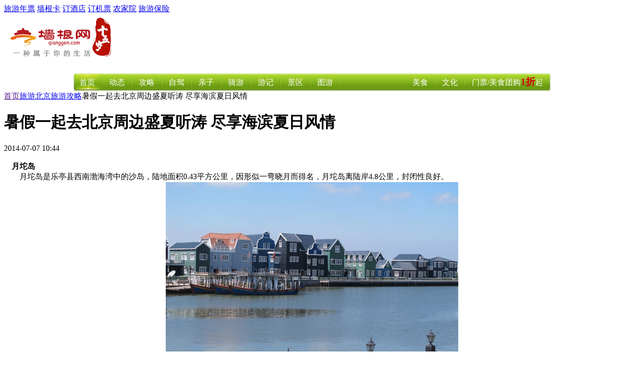

--- FILE ---
content_type: text/html; charset=utf-8
request_url: https://travel.qianggen.net/2014/0707/41042_8.html
body_size: 11049
content:
<!DOCTYPE html PUBliC "-//W3C//DTD XHTML 1.0 Transitional//EN" "http://www.w3.org/TR/xhtml1/DTD/xhtml1-transitional.dtd">
<html xmlns="http://www.w3.org/1999/xhtml">
<head>
<meta http-equiv="Content-Type" content="text/html; charset=utf-8" />
<meta name="viewport" content="width=device-width" />
<title>暑假一起去北京周边盛夏听涛 尽享海滨夏日风情</title>
<meta content="暑假一起去北京周边盛夏听涛 尽享海滨夏日风情,北京周边海滨,北京周边看海,南戴河国际娱乐中心,碧海浴场,菩提岛,月坨岛,祥云湾,浅水湾,鸽子窝公园,老虎石公园,翡翠岛,南戴河仙螺岛游乐中心" name="keywords" />
<meta content="暑假一起去北京周边盛夏听涛 尽享海滨夏日风情 | 　去海滨度假应该是属于夏季的完美派对了。迎着海风，听着涛声，享受清凉湛蓝的海景，会觉得人生足矣。这个夏季，看看小编为您推荐了河北的哪些唯美海滨，来一场完美的海滨之旅吧!|" name="description" />
<meta itemprop="dateCreated" content="2014年07月07日"><meta itemprop="dateModified" content="2025年01月21日 08:10">

<meta property="og:type" content="acticle" />
<meta property="og:title" content="暑假一起去北京周边盛夏听涛 尽享海滨夏日风情-旅游攻略-墙根网" />
<meta property="og:description" content="　去海滨度假应该是属于夏季的完美派对了。迎着海风，听着涛声，享受清凉湛蓝的海景，会觉得人生足矣。这个夏季，看看小编为您推荐了河北的哪些唯美海滨，来一场完美的海滨之旅吧!" />
<meta property="og:url" content="http://travel.qianggen.net/2014/0707/41042.html" />
<meta property="og:image" content="http://img.qianggen.netuploadfile/2014/0707/20140707105007480.jpg" />
<meta property="og:release_date" content="2025年01月21日 08:10" />

<base href="https://www.qianggen.net/" />
<link href="favicon.ico" rel="shortcut icon" />
<link href="templates/default/skins/default/phpcms.css" rel="stylesheet" type="text/css" />
<link rel="alternate" type="application/rss+xml" title="-旅游攻略-墙根网" href="/rss.php?rssid=41" />
<liNK rel=stylesheet type=text/css href="/css/travel/menu_2010.css">
<script language="JavaScript" src="data/config.js"></script>
<script language="JavaScript" src="images/js/jquery.min.js"></script>
<script language="JavaScript" src="images/js/css.js"></script>
<script language="JavaScript" src="images/js/common.js"></script>
<script language="JavaScript" src="images/js/login.js"></script>
<script language="JavaScript" src="images/js/validator.js"></script>

<SCRIPT LaNGUaGE="JavaScript">
<!-- 
    function ResumeError() {
    return true;
}
window.onerror = ResumeError;
// -->
</SCRIPT>
</head>
 
<body onLoad="menuSlider.init('nav_menu','nav_menu_slide')">
<div id="top"  class="top i-top">
  <div class="f_r" id="header_btn">
     <a href="http://nianpiao.qianggen.net" target="_blank">旅游年票</a>
     <a href="http://card.qianggen.net" target="_blank">墙根卡</a>
     <a href="http://hotel.qianggen.net/" target="_blank">订酒店</a>
     <a href="http://jipiao.qianggen.net" target="_blank">订机票</a>
     <a href="http://d.qianggen.net" target="_blank">农家院</a>
     <a href="http://bx.qianggen.net" target="_blank">旅游保险</a>
  </div>

  <div class="f_l">
    <div id="div_login" style="display:none">
<script language="javascript" src="https://www.qianggen.net/data/js/39.js"></script>	</div>
    <div id="div_logined" style="display:none">
<strong id="" ></strong><a href="">会员中心</a> | 
        <a href="logout.php">退出登录</a>
</div>
  </div>
</div>
<div id="head">
  <div id="logo">
    <a href="https://www.qianggen.net/"><img src="/images/logo.gif" alt="墙根网" /></a>
    </div>
  <div class="ad" id="topbanner"><script language="javascript" src="https://www.qianggen.net/data/js/1.js"></script></div>
</div>
<div id=divNav class=home_nav>
<ul id=nav_menu>
  <li value=1><a href="https://www.qianggen.net/">首页</a> </li>
  <li><a href="http://travel.qianggen.net/lvyouzixun/">动态</a> </li>
  <li><a href="http://travel.qianggen.net/lvyougonglue/">攻略</a> </li>
  <li><a href="http://travel.qianggen.net/lyxl/" target="_top">自驾</a> </li>
  <li><a href="http://travel.qianggen.net/qinziyou/" target="_top">亲子</a> </li>
  <li><a href="http://travel.qianggen.net/qiyou/" target="_top">骑游</a> </li>
  <li><a href="http://travel.qianggen.net/gushiyouji/">游记</a> </li>
  <li><a href="http://travel.qianggen.net/bjlvyou/jingdianjieshao/">景区</a> </li>
  <li><a href="http://travel.qianggen.net/bjlvyou/tushoubeijing/">图游</a> </li>  
</ul>
  <ul  class=nav_fmenu>
  	<li><a href="http://youtao.qianggen.net">门票/美食团购<span style="color: #d40101;font-weight: 700;font-size: 20px;vertical-align: middle;padding-bottom: 6px;display: inline-block;line-height: 30px;">1折</span>起</a> </li>  
    <li><a href="http://culture.qianggen.net">文化</a></li>
    <li><a href="http://food.qianggen.net">美食</a></li>
  </ul>
<div id=nav_menu_slide></div>
<div class=nav_img>&nbsp;</div></div>
<div class="top-ad-01"><script language="javascript" src="/data/js/10.js"></script></div>
<!--begin main-->
<div id="main">
  <div id="main_l" class="bdr_1">
    <!--位置导航-->
    <div id="position"><a href="">首页</a><a href="https://travel.qianggen.net">旅游</a><a href="https://travel.qianggen.net/bjlvyou/">北京</a><a href="https://travel.qianggen.net/lvyougonglue/">旅游攻略</a>暑假一起去北京周边盛夏听涛 尽享海滨夏日风情</div>
    <div id="content">
      <div id="content_head">
        <!--文章标题-->
        <h1>暑假一起去北京周边盛夏听涛 尽享海滨夏日风情</h1>
        <!--基本属性-->
        <div class="g-subtitle">
        	<span class="g-subtitle-date">2014-07-07 10:44</span>
            <span class="g-subtitle-author"> </span>
        </div>
      </div>
  <script language="javascript" src="/data/js/12.js"></script>        <!--简单描述-->

      <!--正文-->
            <div id="endtext" >
<!--判断阅读权限-->
<!--判断是否已经扣点-->

  <br />
<div><b>　月坨岛</b></div>
<div>　　月坨岛是乐亭县西南渤海湾中的沙岛，陆地面积0.43平方公里，因形似一弯晓月而得名，月坨岛离陆岸4.8公里，封闭性良好。</div>
<div style="text-align: center;"><a href="https://travel.qianggen.net/2014/0707/41042_9.html"> <img alt="暑假一起盛夏听涛 尽享海滨夏日风情" src="http://img.qianggen.net/uploadfile/2014/0707/20140707105013746.jpg" /></a></div>
<br />
<div>　　岛上灌木丛生，鲜花野果散发出淡淡的幽香，几近封闭的自然环境，鲜有人为地干扰和破坏，生态景观保持了原始状态，几百种鸟儿成千上万在这里栖息、繁殖。</div>
<div style="text-align: center;"><a href="https://travel.qianggen.net/2014/0707/41042_9.html"> <img alt="暑假一起盛夏听涛 尽享海滨夏日风情" src="http://img.qianggen.net/uploadfile/2014/0707/20140707105013540.jpg" /></a></div>
<br />
<div>　　海鸥在蓝天飞翔，野鸭在水面信步，白户雕目空一切振翼而飞，白鹤、黑鹤悠闲自得，真是&ldquo;万顷碧波澄澈，百鸟飞翔讴歌，芳草野花接疏木，小桥曲径连木阁&rdquo;。</div>
<div style="text-align: center;"><a href="https://travel.qianggen.net/2014/0707/41042_9.html"> <img alt="暑假一起盛夏听涛 尽享海滨夏日风情" src="http://img.qianggen.net/uploadfile/2014/0707/20140707105014779.jpg" /></a></div>
<br />
<div>　　月坨岛富有荷兰风情，目前正在建设具有异国风情的生态旅游度假村。</div>
<div>　　<strong><font color="#6666ff">特色景观</font></strong></div>
<div>　　日出、大海、沙滩浴场、荷兰木屋、荷兰风车</div>
<div><b>　　小贴士</b></div>
<div>　　<strong>地址：</strong>唐山市乐亭县</div>
<div>　　<strong>交通：</strong></div>
<div>　　唐山西出口出-唐曹高速-沿海高速-山海关方向-乐亭南北港出口下-左转后直行到捞渔尖码头上岛</div>
<div>　　从北京市区开往月坨岛：走京哈高速公路&mdash;&mdash;唐津高速公路&mdash;&mdash;唐港高速公路&mdash;&mdash;唐港线</div>
<div>　　从天津市区开往月坨岛：走津宁高速公路&mdash;&mdash;滨保高速公路&mdash;&mdash;长深高速公路&mdash;&mdash;唐津高速公路&mdash;&mdash;唐港高速公路&mdash;&mdash;唐港线</div>


        </div>
         <!--分页-->
      <div id="pages"><a href="https://travel.qianggen.net/2014/0707/41042_7.html" class="prepages">上一页</a><a href="https://travel.qianggen.net/2014/0707/41042.html" class="numpages">1</a><a href="https://travel.qianggen.net/2014/0707/41042_2.html" class="numpages">2</a><a href="https://travel.qianggen.net/2014/0707/41042_3.html" class="numpages">3</a><a href="https://travel.qianggen.net/2014/0707/41042_4.html" class="numpages">4</a><a href="https://travel.qianggen.net/2014/0707/41042_5.html" class="numpages">5</a><a href="https://travel.qianggen.net/2014/0707/41042_6.html" class="numpages">6</a><a href="https://travel.qianggen.net/2014/0707/41042_7.html" class="numpages">7</a> <span>8</span> <a href="https://travel.qianggen.net/2014/0707/41042_9.html" class="numpages">9</a><a href="https://travel.qianggen.net/2014/0707/41042_10.html" class="numpages">10</a> <a href="https://travel.qianggen.net/2014/0707/41042_9.html" class="nextpages">下一页</a></div>  
     
      <div id="content3" class="show-related-tuan">
        <div class="recomm_reading">
      	<style>
#content #content3 .recomm_reading .txt h3 a.catnamesmall{ display:none}
@media (max-width: 680px) {
#content #content3 .recomm_reading .txt h3 a.catnamesmall{ display:inline-block;}
#content #content3 .recomm_reading .txt h3 a.catname{ display:none;}
}
</style>

           <div class="tpList">        
            <div class="pic"> <a target="_blank" rel="nofollow"  href="2021/0508/79038.html" class="sw-ui-photo180-box"> <img  src="http://img.qianggen.net/uploadfile/2021/0508/thumb_430_430_20210508091129275.jpg"   width="180" height="125"  alt="【河北•唐山】99元起抢购中国马尔代夫「月坨岛」门票+往返船票、月香水榭海上木屋双床/大床房、望海庐独栋情侣大床房、闻涛阁单层别墅观景房，蓝天碧海、细沙彩滩、美轮美奂、度假天堂！" /></a></div>       
            <div class="txt">
              <h3><a href="2021/0508/79038.html" target="_blank" class="catname">【河北•唐山】99元起抢购中国马尔代夫「月坨岛」门票+往返船票、月香水榭海上木屋双床/大床房、望海庐独栋情侣大床房、闻涛阁单层别墅观景房，蓝天碧海...</a><a href="2021/0508/79038.html" target="_blank" class="catnamesmall">...</a></h3>
              <p>团购月坨岛门票、月坨岛优惠票、月坨岛特价票、月坨岛折扣票、月坨岛月香水榭木屋、月坨岛闻涛阁别墅、月坨岛望海庐独栋情侣木屋就上墙根网！...<a target="_blank" href="2021/0508/79038.html">[详细]</a> </p>
            </div>
            	          		<a target="_blank" href="2021/0508/79038.html" class="tpList-buy">在线购买</a>
         </div> 
        </div>
      </div>
 <div class="cont-ft-js"><script language="javascript" src="https://www.qianggen.net/data/js/47.js"></script></div>
 


        
  <script language="javascript" src="https://www.qianggen.net/data/js/22.js"></script>      
     
     
<div class="clear"></div>
    
</div>
  
  	<div id="content3">
        <div class="recomm_reading">
      	 <div class="recomm_reading_tit">推荐阅读</div>
        <div class="tpList_ad"><script language="javascript" src="/data/js/46.js"></script></div>
  

 
           <div class="tpList  ">   
                 
            <div class="pic"> <a target="_blank" rel="nofollow"  href="http://travel.qianggen.net/2021/0508/79039.html" class="sw-ui-photo180-box"> <img  src="http://img.qianggen.net/uploadfile/2021/0508/20210508091518534.jpg"   width="180" height="125"  alt="五一唐山-月坨岛四日游" /></a></div> 
                   
            <div class="txt">
              <h3> <a href="http://travel.qianggen.net/2021/0508/79039.html" target="_blank" class="url">五一唐山-月坨岛四日游</a></h3>
              <p>盼望了好久的五一假期终于到了，此次旅行目的地-唐山月坨岛！往返一共4天的行程，出行方式：自驾。出行路线：衡水-唐山-乐亭镇月坨岛-唐山-衡水。此次出行真是玩得爽，吃得爽...<a target="_blank" href="http://travel.qianggen.net/2021/0508/79039.html">[详细]</a> </p>
            </div>
          
         </div> 
           

 
           <div class="tpList tpList-noimg ">   
                   
            <div class="txt">
              <h3> <a href="http://travel.qianggen.net/2019/0708/69114.html" target="_blank" class="url">天津周边8大绝美岛屿，今年夏天一定要去一个！...</a></h3>
              <p>周末两天虽然迎来两场大雨，但下周的天津还将是货真价实的火炉城市。鲁鲁鲁鲁鲁的感觉将再度回归，这个时候太需要一个海岛来找找夏天的感觉了。可是北戴河去腻了，马尔...<a target="_blank" href="http://travel.qianggen.net/2019/0708/69114.html">[详细]</a> </p>
            </div>
          
         </div> 
           

 
           <div class="tpList  ">   
                 
            <div class="pic"> <a target="_blank" rel="nofollow"  href="http://travel.qianggen.net/2019/0426/67868.html" class="sw-ui-photo180-box"> <img  src="http://img.qianggen.net/uploadfile/2019/0426/thumb_540_375_20190426122721281.jpg"   width="180" height="125"  alt="那些网红景点里鲜有人知的绝美景点！这个五一就去看看！" /></a></div> 
                   
            <div class="txt">
              <h3> <a href="http://travel.qianggen.net/2019/0426/67868.html" target="_blank" class="url">那些网红景点里鲜有人知的绝美景点！这个五一就去看...</a></h3>
              <p>说起假期，大家就能想到一家人开着车去北戴河这样的景点玩儿，其实，这样的景点里有很多鲜为人知美景！今天小编就为您介绍介绍！...<a target="_blank" href="http://travel.qianggen.net/2019/0426/67868.html">[详细]</a> </p>
            </div>
          
         </div> 
           

 
           <div class="tpList  ">   
                 
            <div class="pic"> <a target="_blank" rel="nofollow"  href="http://travel.qianggen.net/2018/1122/62985.html" class="sw-ui-photo180-box"> <img  src="http://img.qianggen.net/uploadfile/2018/1122/thumb_540_375_20181122074827681.jpg"   width="180" height="125"  alt="秦皇岛海上景区：碧海金沙惹人醉" /></a></div> 
                   
            <div class="txt">
              <h3> <a href="http://travel.qianggen.net/2018/1122/62985.html" target="_blank" class="url">秦皇岛海上景区：碧海金沙惹人醉</a></h3>
              <p>说起秦皇岛，可能很多人不熟悉，但是提到北戴河，那个国人皆知。秦皇岛市位于河北省东北部，地处渤海西岸、环渤海地区的中心部位、华北与东北两大经济区的交接地带。 在...<a target="_blank" href="http://travel.qianggen.net/2018/1122/62985.html">[详细]</a> </p>
            </div>
          
         </div> 
           

 
           <div class="tpList  ">   
                 
            <div class="pic"> <a target="_blank" rel="nofollow"  href="http://travel.qianggen.net/2018/0928/61163.html" class="sw-ui-photo180-box"> <img  src="http://img.qianggen.net/uploadfile/2018/0928/thumb_540_375_20180928111608752.png"   width="180" height="125"  alt="到月坨岛去吃海鲜，住木屋" /></a></div> 
                   
            <div class="txt">
              <h3> <a href="http://travel.qianggen.net/2018/0928/61163.html" target="_blank" class="url">到月坨岛去吃海鲜，住木屋</a></h3>
              <p>月坨岛又名绿岛、快乐岛，地处河北省乐亭县西南的渤海臂湾之中，是中国北部海域最负盛名的生态旅游度假中心之一。
月坨岛与金沙岛、菩提岛互呼应，形成东起山海关，南北...<a target="_blank" href="http://travel.qianggen.net/2018/0928/61163.html">[详细]</a> </p>
            </div>
          
         </div> 
           

 
           <div class="tpList  ">   
                 
            <div class="pic"> <a target="_blank" rel="nofollow"  href="http://travel.qianggen.net/2018/0926/61031.html" class="sw-ui-photo180-box"> <img  src="http://img.qianggen.net/uploadfile/2018/0926/20180926104642450.png"   width="180" height="125"  alt="十一去哪玩？北京周边短途游好地方" /></a></div> 
                   
            <div class="txt">
              <h3> <a href="http://travel.qianggen.net/2018/0926/61031.html" target="_blank" class="url">十一去哪玩？北京周边短途游好地方...</a></h3>
              <p>十一将至，如果没有计划去远游，不妨在北京周边寻一处好玩的地方，来一次说走就走的短途游，可以选择海边，可以选择古镇，可以选择山水.....今天，小编为您介绍几个适合短途游...<a target="_blank" href="http://travel.qianggen.net/2018/0926/61031.html">[详细]</a> </p>
            </div>
          
         </div> 
           

 
           <div class="tpList tpList-noimg ">   
                   
            <div class="txt">
              <h3> <a href="http://travel.qianggen.net/2018/0905/60264.html" target="_blank" class="url">翡翠岛永久关停</a></h3>
              <p>翡翠岛景区的经营区域地处昌黎黄金海岸国家级自然保护区陆域核心区和缓冲区内，依据国家相关法律法规规定，保护区核心区和缓冲区内禁止开展旅游活动，翡翠岛景区目前已...<a target="_blank" href="http://travel.qianggen.net/2018/0905/60264.html">[详细]</a> </p>
            </div>
          
         </div> 
           

 
           <div class="tpList  ">   
                 
            <div class="pic"> <a target="_blank" rel="nofollow"  href="http://travel.qianggen.net/2016/0726/54985.html" class="sw-ui-photo180-box"> <img  src="http://img.qianggen.net/uploadfile/2016/0726/20160726080736908.jpg"   width="180" height="125"  alt="河北夏季旅遊七个好地方 美翻了！" /></a></div> 
                   
            <div class="txt">
              <h3> <a href="http://travel.qianggen.net/2016/0726/54985.html" target="_blank" class="url">河北夏季旅遊七个好地方 美翻了！</a></h3>
              <p>这个夏天，你想好去哪儿玩了吗？在河北有这样的7大美景地，不仅有镜头中靜止的美景，更有久违的好心情。随小編一起去看看吧。
...<a target="_blank" href="http://travel.qianggen.net/2016/0726/54985.html">[详细]</a> </p>
            </div>
          
         </div> 
           

 
           <div class="tpList  ">   
                 
            <div class="pic"> <a target="_blank" rel="nofollow"  href="http://travel.qianggen.net/2016/0605/54342.html" class="sw-ui-photo180-box"> <img  src="http://img.qianggen.net/uploadfile/2016/0605/thumb_540_375_20160605105934801.jpg"   width="180" height="125"  alt="北京周边看海去！9大海滩冲浪捡贝壳！" /></a></div> 
                   
            <div class="txt">
              <h3> <a href="http://travel.qianggen.net/2016/0605/54342.html" target="_blank" class="url">北京周边看海去！9大海滩冲浪捡贝壳！...</a></h3>
              <p>话说北京的天气是越来越热了，小北现在特别希望能去海边避个暑，纵观北京周边，这几个处海滨最适宜周末消暑。...<a target="_blank" href="http://travel.qianggen.net/2016/0605/54342.html">[详细]</a> </p>
            </div>
          
         </div> 
           

           <div class="tpList_ad tpList"><script language="javascript" src="/data/js/46.js"></script></div>
            
           <div class="tpList  ">   
                 
            <div class="pic"> <a target="_blank" rel="nofollow"  href="http://travel.qianggen.net/2016/0414/53274.html" class="sw-ui-photo180-box"> <img  src="http://img.qianggen.net/uploadfile/2016/0414/20160414124409420.png"   width="180" height="125"  alt="北京周边值得去的海岛，每一个都美到爆！" /></a></div> 
                   
            <div class="txt">
              <h3> <a href="http://travel.qianggen.net/2016/0414/53274.html" target="_blank" class="url">北京周边值得去的海岛，每一个都美到爆！...</a></h3>
              <p>最流行去海岛了，因为成熟的爱情都发生在美丽的海岛~《太阳的后裔》中柳大尉说：“因为远，才能和你在一起多呆会儿啊”这样的海岛，北京周边也有好多哦~正是春天踏青的好...<a target="_blank" href="http://travel.qianggen.net/2016/0414/53274.html">[详细]</a> </p>
            </div>
          
         </div> 
           

 
           <div class="tpList  ">   
                 
            <div class="pic"> <a target="_blank" rel="nofollow"  href="http://travel.qianggen.net/2015/1019/46659.html" class="sw-ui-photo180-box"> <img  src="http://img.qianggen.net/uploadfile/2015/1019/thumb_540_375_20151019092733678.jpg"   width="180" height="125"  alt="重阳节带上父母去旅行 周末北京周边自驾游攻略" /></a></div> 
                   
            <div class="txt">
              <h3> <a href="http://travel.qianggen.net/2015/1019/46659.html" target="_blank" class="url">重阳节带上父母去旅行 周末北京周边自驾游攻略...</a></h3>
              <p>2015年10月21日，农历九月初九重阳节，又称为“重九”，是我国第一个老人节。这一天民间有登高的风俗，这一天是天下老人们的节日，这一天更是我们父母的节日，工作再忙也要记...<a target="_blank" href="http://travel.qianggen.net/2015/1019/46659.html">[详细]</a> </p>
            </div>
          
         </div> 
           

 
           <div class="tpList  ">   
                 
            <div class="pic"> <a target="_blank" rel="nofollow"  href="http://travel.qianggen.net/2015/0820/45528.html" class="sw-ui-photo180-box"> <img  src="http://img.qianggen.net/uploadfile/2015/0820/20150820102400812.jpg"   width="180" height="125"  alt="2015浪漫月坨岛爱的华尔兹共度七夕节" /></a></div> 
                   
            <div class="txt">
              <h3> <a href="http://travel.qianggen.net/2015/0820/45528.html" target="_blank" class="url">2015浪漫月坨岛爱的华尔兹共度七夕节...</a></h3>
              <p>又到了一年的“七夕”，这是中国未婚男女一年中最浪漫的节日。如何浪漫过七夕呢?2015浪漫月坨岛爱的华尔兹共度七夕节开始了!2015浪漫月坨岛爱的华尔兹共度七夕节什...<a target="_blank" href="http://travel.qianggen.net/2015/0820/45528.html">[详细]</a> </p>
            </div>
          
         </div> 
           

 
           <div class="tpList  ">   
                 
            <div class="pic"> <a target="_blank" rel="nofollow"  href="http://travel.qianggen.net/2015/0819/45511.html" class="sw-ui-photo180-box"> <img  src="http://img.qianggen.net/uploadfile/2015/0819/20150819094340746.jpg"   width="180" height="125"  alt="河北20大最美景色你知道几个?" /></a></div> 
                   
            <div class="txt">
              <h3> <a href="http://travel.qianggen.net/2015/0819/45511.html" target="_blank" class="url">河北20大最美景色你知道几个?</a></h3>
              <p> 在河北，你可以览尽山河湖海，草原森林，那么，河北最美的景色在哪?河北最美景色有哪些?河北众多美景中哪些才是最美的?你知道河北最美地貌、河北最美山 峰、河北最美古...<a target="_blank" href="http://travel.qianggen.net/2015/0819/45511.html">[详细]</a> </p>
            </div>
          
         </div> 
           

 
           <div class="tpList tpList-noimg ">   
                   
            <div class="txt">
              <h3> <a href="http://travel.qianggen.net/2015/0724/45226.html" target="_blank" class="url">北京周边有什么好玩的地方 2015月坨岛情人节...</a></h3>
              <p>月坨岛，一方萦回涛声的海上胜地，地处唐山乐亭县西南的渤海臂湾之中，距陆上距离4.8公里，是中国北部海域最负盛名的生态旅游度假中心之一，又有绿岛、快乐岛之称。它和金...<a target="_blank" href="http://travel.qianggen.net/2015/0724/45226.html">[详细]</a> </p>
            </div>
          
         </div> 
           

 
           <div class="tpList  ">   
                 
            <div class="pic"> <a target="_blank" rel="nofollow"  href="http://travel.qianggen.net/2015/0716/45115.html" class="sw-ui-photo180-box"> <img  src="http://img.qianggen.net/uploadfile/2015/0716/thumb_540_375_20150716012157902.jpg"   width="180" height="125"  alt="北京周边避暑胜地 北京附近的海边自驾游攻略" /></a></div> 
                   
            <div class="txt">
              <h3> <a href="http://travel.qianggen.net/2015/0716/45115.html" target="_blank" class="url">北京周边避暑胜地 北京附近的海边自驾游攻略...</a></h3>
              <p>北京这几天可真是热坏了大北京的人民啊！在家清蒸，出门就是水煮。今天是初伏，小编就已经受不了了，可是还有中伏和末伏，你准备好迎接这个“三伏天”了么？小编为你盘点了北...<a target="_blank" href="http://travel.qianggen.net/2015/0716/45115.html">[详细]</a> </p>
            </div>
          
         </div> 
           
 
      </div>
      
            <div class="keyno">
      <div id="keyword"><strong>分类阅读：</strong><br /><a href="tag.php?/%E5%8C%97%E4%BA%AC%E5%91%A8%E8%BE%B9%E6%B5%B7%E6%BB%A8/" class="keyword">北京周边海滨</a><a href="tag.php?/%E5%8C%97%E4%BA%AC%E5%91%A8%E8%BE%B9%E7%9C%8B%E6%B5%B7/" class="keyword">北京周边看海</a><a href="tag.php?/%E5%8D%97%E6%88%B4%E6%B2%B3%E5%9B%BD%E9%99%85%E5%A8%B1%E4%B9%90%E4%B8%AD%E5%BF%83/" class="keyword">南戴河国际娱乐中心</a><a href="tag.php?/%E7%A2%A7%E6%B5%B7%E6%B5%B4%E5%9C%BA/" class="keyword">碧海浴场</a><a href="tag.php?/%E8%8F%A9%E6%8F%90%E5%B2%9B/" class="keyword">菩提岛</a><a href="tag.php?/%E6%9C%88%E5%9D%A8%E5%B2%9B/" class="keyword">月坨岛</a><a href="tag.php?/%E7%A5%A5%E4%BA%91%E6%B9%BE/" class="keyword">祥云湾</a><a href="tag.php?/%E6%B5%85%E6%B0%B4%E6%B9%BE/" class="keyword">浅水湾</a><a href="tag.php?/%E9%B8%BD%E5%AD%90%E7%AA%9D%E5%85%AC%E5%9B%AD/" class="keyword">鸽子窝公园</a><a href="tag.php?/%E8%80%81%E8%99%8E%E7%9F%B3%E5%85%AC%E5%9B%AD/" class="keyword">老虎石公园</a><a href="tag.php?/%E7%BF%A1%E7%BF%A0%E5%B2%9B/" class="keyword">翡翠岛</a><a href="tag.php?/%E5%8D%97%E6%88%B4%E6%B2%B3%E4%BB%99%E8%9E%BA%E5%B2%9B%E6%B8%B8%E4%B9%90%E4%B8%AD%E5%BF%83/" class="keyword">南戴河仙螺岛游乐中心</a></div>
      </div>
      
<div class="alimama_ad_120240"><script language="javascript" src="https://www.qianggen.net/data/js/27.js"></script></div>
      <div class="clear"></div>
</div>



<div id="content3">
       

<!--玩在北京-->	
<div class="box5">
 <h3>玩在北京</h3>
      <ul class="pic_list">
       <li><a href="http://travel.qianggen.net/2018/1209/63621.html" target="_blank"><img src="http://img.qianggen.net/uploadfile/2018/1209/thumb_137_110_20181209104315204.jpg" width="137" height="110" alt="北京有哪些风情小镇?66座有吃有喝有玩的风情小镇，你最中意哪一个？" /></a><br /><a href="http://travel.qianggen.net/2018/1209/63621.html" target="_blank">北京有哪些风情小镇?6</a></li>
<li><a href="http://travel.qianggen.net/2010/0218/7613.html" target="_blank"><img src="http://img.qianggen.net/uploadfile/2010/0218/thumb_137_110_20100218110222753.jpg" width="137" height="110" alt="寻找春的身影 北京十大踏青景点" /></a><br /><a href="http://travel.qianggen.net/2010/0218/7613.html" target="_blank">寻找春的身影 北京十</a></li>
<li><a href="http://travel.qianggen.net/2010/0222/7831.html" target="_blank"><img src="http://img.qianggen.net/uploadfile/2010/0222/thumb_137_110_20100222111912356.jpg" width="137" height="110" alt="新年好运：北京十八个祈福吉祥地" /></a><br /><a href="http://travel.qianggen.net/2010/0222/7831.html" target="_blank">新年好运：北京十八个祈</a></li>
<li><a href="http://travel.qianggen.net/2012/0515/26151.html" target="_blank"><img src="http://img.qianggen.net/uploadfile/2012/0515/thumb_137_110_20120515120715199.jpg" width="137" height="110" alt="京郊游也可以很精致 探访最有新意的世外桃源" /></a><br /><a href="http://travel.qianggen.net/2012/0515/26151.html" target="_blank">京郊游也可以很精致 </a></li>
<li><a href="http://travel.qianggen.net/2016/0128/50641.html" target="_blank"><img src="http://img.qianggen.net/uploadfile/2016/0128/thumb_137_110_20160128120647368.jpg" width="137" height="110" alt="在北京，这些地方你怎能不知道？" /></a><br /><a href="http://travel.qianggen.net/2016/0128/50641.html" target="_blank">在北京，这些地方你怎能</a></li>
<li><a href="http://travel.qianggen.net/2010/0915/14419.html" target="_blank"><img src="http://img.qianggen.net//uploadfile/2010/0915/thumb_137_110_20100915110331681.jpg" width="137" height="110" alt="金秋不走寻常路 乐亭三岛玩刺激海钓" /></a><br /><a href="http://travel.qianggen.net/2010/0915/14419.html" target="_blank">金秋不走寻常路 乐亭</a></li>
<li><a href="http://travel.qianggen.net/2009/1126/4343.html" target="_blank"><img src="http://img.qianggen.net/uploadfile/2009/1126/thumb_137_110_20091126104041848.jpg" width="137" height="110" alt="黄草梁长城自驾攻略" /></a><br /><a href="http://travel.qianggen.net/2009/1126/4343.html" target="_blank">黄草梁长城自驾攻略</a></li>
<li><a href="http://travel.qianggen.net/2010/0116/6288.html" target="_blank"><img src="http://img.qianggen.net/uploadfile/2010/0116/thumb_137_110_20100116113228193.jpg" width="137" height="110" alt="北京及周边红色旅游9个必去景点" /></a><br /><a href="http://travel.qianggen.net/2010/0116/6288.html" target="_blank">北京及周边红色旅游9</a></li>
       
      </ul>
    </div>
<!--玩在北京-->	

    <div class="alimama_ad_120241"><script language="javascript" src="https://www.qianggen.net/data/js/28.js"></script></div> 

<!--吃在北京-->	
<div class="box5">
 <h3>吃在北京</h3>
      <ul class="pic_list">
       <li><a href="http://food.qianggen.net/2014/0304/39371.html" target="_blank"><img src="http://img.qianggen.net/uploadfile/2014/0304/thumb_137_110_20140304030046209.jpg" width="137" height="110" alt="北京十家口碑不错的麻辣烫大盘点" /></a><br /><a href="http://food.qianggen.net/2014/0304/39371.html" target="_blank">北京十家口碑不错的麻</a></li>
<li><a href="http://food.qianggen.net/2015/0423/44387.html" target="_blank"><img src="http://img.qianggen.net/uploadfile/2015/0423/thumb_137_110_20150423050240206.jpg" width="137" height="110" alt="北京清真餐馆 北京好吃的清真餐厅大盘点" /></a><br /><a href="http://food.qianggen.net/2015/0423/44387.html" target="_blank">北京清真餐馆 北京好</a></li>
<li><a href="http://food.qianggen.net/2019/0727/69533.html" target="_blank"><img src="http://img.qianggen.net/uploadfile/2019/0727/thumb_137_110_20190727111532123.jpg" width="137" height="110" alt="周末就要呼朋引伴来聚餐，这几家海鲜自助个个是聚餐首选" /></a><br /><a href="http://food.qianggen.net/2019/0727/69533.html" target="_blank">周末就要呼朋引伴来聚</a></li>
<li><a href="http://food.qianggen.net/2012/0426/25359.html" target="_blank"><img src="http://img.qianggen.net/uploadfile/2012/0426/thumb_137_110_20120426110006460.jpg" width="137" height="110" alt="京城美食游 吃遍北京百年老字号" /></a><br /><a href="http://food.qianggen.net/2012/0426/25359.html" target="_blank">京城美食游 吃遍北京</a></li>
<li><a href="http://food.qianggen.net/2010/0111/6058.html" target="_blank"><img src="http://img.qianggen.net/uploadfile/2010/0111/thumb_137_110_20100111112145767.jpg" width="137" height="110" alt="实惠方庄 便宜中国美食大搜索" /></a><br /><a href="http://food.qianggen.net/2010/0111/6058.html" target="_blank">实惠方庄 便宜中国美</a></li>
<li><a href="http://food.qianggen.net/2010/0127/6699.html" target="_blank"><img src="http://img.qianggen.net/uploadfile/2010/0127/thumb_137_110_20100127123548207.jpg" width="137" height="110" alt="驻京办去留生死关 忆驻京办餐厅家乡味" /></a><br /><a href="http://food.qianggen.net/2010/0127/6699.html" target="_blank">驻京办去留生死关 忆</a></li>
<li><a href="http://food.qianggen.net/2013/0524/34316.html" target="_blank"><img src="http://img.qianggen.net/uploadfile/2013/0524/thumb_137_110_20130524101956274.jpg" width="137" height="110" alt="那些藏在深巷里的北京小吃，你吃过吗？" /></a><br /><a href="http://food.qianggen.net/2013/0524/34316.html" target="_blank">那些藏在深巷里的北京</a></li>
<li><a href="http://food.qianggen.net/2009/0808/2363.html" target="_blank"><img src="http://img.qianggen.net/uploadfile/2009/0808/thumb_137_110_20090808010940405.jpg" width="137" height="110" alt="情调与时尚：北京十大隐秘餐厅" /></a><br /><a href="http://food.qianggen.net/2009/0808/2363.html" target="_blank">情调与时尚：北京十大隐</a></li>
       
      </ul>
      
    </div>
<!--吃在北京-->	<div class="clear"></div>
</div>
    <!--table-->
   <!----><!--table-->
    <!--评论begin-->
    <div id="qg-Comment">
    	<div class="pl_title">网友评论</div>      
    	<div class="qg-Comment-cont">
<script language="javascript" src="https://www.qianggen.net/data/js/54.js"></script>   
</div></div>
    <!--评论end-->
  </div>
<div id="main_r">
    <!--广告位-->
    <div class="ad_side">
      <script language="javascript" src="/data/js/5.js"></script>    </div>
    <h4>城事</h4>
    <div><ul class="pic_list">
        <script type='text/javascript' src='https://www.qianggen.net/api/js.php?tagname=%E5%9F%8E%E4%BA%8B'></script>
      </ul>
     </div>
    
     
     <h4>北京旅游</h4>
  <div>
  	<ul class="pic_list">
        <li><a href="https://travel.qianggen.net/2023/1102/109332.html" target="_blank"><img src="//img.qianggen.net/uploadfile/2023/1102/thumb_137_110_20231102053640433.png" width="137" height="110" alt="北京看芦苇最好的地方在哪里?" /></a><br /><a href="https://travel.qianggen.net/2023/1102/109332.html" target="_blank">北京看芦苇最好的地方</a></li>
<li><a href="https://travel.qianggen.net/2023/1012/108934.html" target="_blank"><img src="//img.qianggen.net/uploadfile/2023/1012/thumb_137_110_20231012112349543.png" width="137" height="110" alt="北京秋天最美的20个景点(地址+开放时间+门票)" /></a><br /><a href="https://travel.qianggen.net/2023/1012/108934.html" target="_blank">北京秋天最美的20个景</a></li>
<li><a href="http://travel.qianggen.net/2022/1007/86532.html" target="_blank"><img src="//img.qianggen.net/uploadfile/2022/1007/thumb_137_110_20221007104929495.jpg" width="137" height="110" alt="趁假期还有余额，来一场京郊短途旅行，即刻出发" /></a><br /><a href="http://travel.qianggen.net/2022/1007/86532.html" target="_blank">趁假期还有余额，来一场</a></li>
<li><a href="http://travel.qianggen.net/2022/0418/81696.html" target="_blank"><img src="//img.qianggen.net/uploadfile/2022/0418/thumb_137_110_20220418111505384.jpg" width="137" height="110" alt="国家植物园游览攻略" /></a><br /><a href="http://travel.qianggen.net/2022/0418/81696.html" target="_blank">国家植物园游览攻略</a></li>
<li><a href="http://travel.qianggen.net/2022/0325/81531.html" target="_blank"><img src="//img.qianggen.net/uploadfile/2022/0325/thumb_137_110_20220325053348608.jpg" width="137" height="110" alt="万花争艳不负春！这座免费的郊野公园你打卡了吗？" /></a><br /><a href="http://travel.qianggen.net/2022/0325/81531.html" target="_blank">万花争艳不负春！这座免</a></li>
<li><a href="http://travel.qianggen.net/2022/0315/81465.html" target="_blank"><img src="//img.qianggen.net/uploadfile/2022/0315/thumb_137_110_20220315013704737.png" width="137" height="110" alt="4月北京周边赏花去哪里？" /></a><br /><a href="http://travel.qianggen.net/2022/0315/81465.html" target="_blank">4月北京周边赏花去哪</a></li>
<script language="javascript" src="//www.qianggen.net/data/js/24.js"></script>
      </ul>
  <div id="show-mgg"><script language="javascript" src="/data/js/30.js"></script></div>
    </div>


<span id="relatedlinks_container_div" ><script language="javascript" src="/data/js/29.js"></script></span>
  </div>
</div>
<!--end main-->
<script language="JavaScript" src="count.php?contentid=41042"></script>
<div class="foot-ad"><script language="javascript" src="https://www.qianggen.net/data/js/42.js"></script></div>
<div id="foot">

<script>
(function(){
var bp = document.createElement('script');
var curProtocol = window.location.protocol.split(':')[0];
if (curProtocol === 'https') {
bp.src = 'https://zz.bdstatic.com/linksubmit/push.js';
}
else {
bp.src = 'http://push.zhanzhang.baidu.com/push.js';
}
var s = document.getElementsByTagName("script")[0];
s.parentNode.insertBefore(bp, s);
})();
</script>


<a href="">网站首页</a>  | <a href="/list.php?catid-2.html">关于我们</a>
  | <a href="/list.php?catid-5.html">版权声明</a>
  | <a href="/list.php?catid=265">法律援助</a>
  | <a href="/list.php?catid=397">投稿及流程</a>
 | <a href="sitemap.html">网站地图</a> | <a href="">广告预订</a>
<div style="display:none"><script language="javascript" src="/data/js/11.js"></script></div>
<br />
<table width="100%" border="0" cellspacing="0" cellpadding="0">
  <tr>
    <td align="center"><span class="i2_z18"><br />
工业和信息化部备案号： <a href="https://beian.miit.gov.cn/">京ICP备10214875号-7</a><br />
联系电话：<span style="font-size: 14px; color: rgb(255,0,0)">18514006369&nbsp;</span>（欢迎投稿） <span style="color: rgb(255,0,0)">业务合作：1268216 (</span><span style="color: rgb(255, 0, 0);">QQ/WX</span><span style="color: rgb(255,0,0)">)</span><span style="color: rgb(255,0,0)"><br />
</span></span></td>
  </tr>
</table>

<div class="qg-tj" style="VISIBIliTY: hidden; WIDTH: 0px; HEIGHT: 0px">
<script>
var _hmt = _hmt || [];
(function() {
  var hm = document.createElement("script");
  hm.src = "https://hm.baidu.com/hm.js?347178c285851ce7305482624db5f5d0";
  var s = document.getElementsByTagName("script")[0]; 
  s.parentNode.insertBefore(hm, s);
})();
</script>

  </div>
</div>
<script language="JavaScript" src="images/js/h.js"></script>
<script language="JavaScript" src="images/js/jquery.lazyload.min.js"></script>
</body>
</html>

--- FILE ---
content_type: text/html; charset=utf-8
request_url: https://www.qianggen.net/count.php?contentid=41042
body_size: 83
content:
$('#hits').html('1384');
$('#comments').html('0');
$('#comments_top').html('0');

--- FILE ---
content_type: text/css
request_url: https://www.qianggen.net/css/travel/menu_2010.css
body_size: 1013
content:
.home_nav {POSITION: relative; LINE-HEIGHT: 37px; MARGIN: 8px auto 0px; WIDTH: 980px; BACKGROUND: url(menu/menu_bg.jpg) repeat-x left center; HEIGHT: 37px; CLEAR: both; display:block;}
#nav_menu {Z-INDEX: 100; POSITION: absolute; PADDING-BOTTOM: 0px; LINE-HEIGHT: 37px; MARGIN: 0px; PADDING-LEFT: 0px; PADDING-RIGHT: 0px; BACKGROUND: url(menu/menu_left.jpg) no-repeat left top; HEIGHT: 37px; OVERFLOW: hidden; TOP: 0px; PADDING-TOP: 0px; LEFT: 0px}
#nav_menu LI {PADDING-RIGHT: 5px; BACKGROUND: url(menu/menu_li_bg.jpg) no-repeat right top; FLOAT: left; HEIGHT: 37px; OVERFLOW: hidden; TOP: 0px;}
#nav_menu A{PADDING-BOTTOM: 0px; PADDING-LEFT: 13px; PADDING-RIGHT: 11px; COLOR: #fff; FONT-SIZE: 16px;  TEXT-DECORATION: none; PADDING-TOP: 0px; font-family:"微软雅黑";}
#nav_menu A:hover {}
#nav_menu_slide {Z-INDEX: 10; POSITION: absolute; BACKGROUND: url(menu/menu_a_bg.jpg) no-repeat center top; HEIGHT: 37px; TOP: 0px}
.nav_img {POSITION: absolute; LINE-HEIGHT: 37px; PADDING-RIGHT: 20px; BACKGROUND: url(menu/menu_right.jpg) no-repeat right top; HEIGHT: 37px; OVERFLOW: hidden; RIGHT: 0px; top:0;}
.nav_rmenu {Z-INDEX: 100; POSITION: absolute; PADDING-BOTTOM: 0px; LINE-HEIGHT: 37px; MARGIN: 0px; PADDING-LEFT: 0px; PADDING-RIGHT: 0px; BACKGROUND: url(menu/menu_left.jpg) no-repeat left top; HEIGHT: 37px; OVERFLOW: hidden; TOP: 0px; PADDING-TOP: 0px; LEFT: 0px}
.nav_fmenu LI {PADDING-RIGHT: 5px; BACKGROUND: url(menu/menu_li_bg.jpg) no-repeat right top; FLOAT: right; HEIGHT: 37px; OVERFLOW: hidden; TOP: 0px}
.nav_fmenu A {PADDING-BOTTOM: 0px; PADDING-LEFT: 13px; PADDING-RIGHT: 11px; COLOR: #fff; FONT-SIZE: 16px;  TEXT-DECORATION: none; PADDING-TOP: 0px;font-family:"微软雅黑";}
.nav_fmenu A:hover {}

/*响应式css*/
@media (max-width: 680px) {
body .home_nav{ background:none; background-color:#71a016; width:100%;height:auto;}
body #nav_menu LI,body #nav_menu{ background:none;height:auto; position:static;}
body #nav_menu LI{ text-align:center; width:23%}
body #nav_menu_slide { background:none; background-color:none; color:#588600;}
body #nav_menu_slide a{ color:#588600;}
}
/*@media(max-width:480px) {
body,#tag_con,#main{ background:none;}
#top,#topbanner,.nav_fmenu,#foot,#content_head h2,.bst,#content3 .box3:nth-child(1),#content2,.alimama_ad_120240,#ujian-side{ display:none;}
.home_nav{ background:none; background-color:#84b618;}
#content_head h1{ font-size:16px;}
#content3 .box3{ border:none;}
.box3 .pic_list li{ width:45%; overflow:hidden;}
.box3 .pic_list li img{ width:100%; height:auto;}
#tag_con,#main_l{width:100%;}
#tag_tags{ height:30px; line-height:30px; background-color:#6b9a00; width:100%;}
#tag_tags li { width:20%;}
#tag_tags li:nth-child(1){ display:none;}
#tag_tags li a{ padding:0; width:100%; color:#fff; display:block; text-align:center;}
#tag_tags li.selectTag{ background-color:#d6f37b;}
#tag_tags li.selectTag a{ color:#527518;}
}*/
